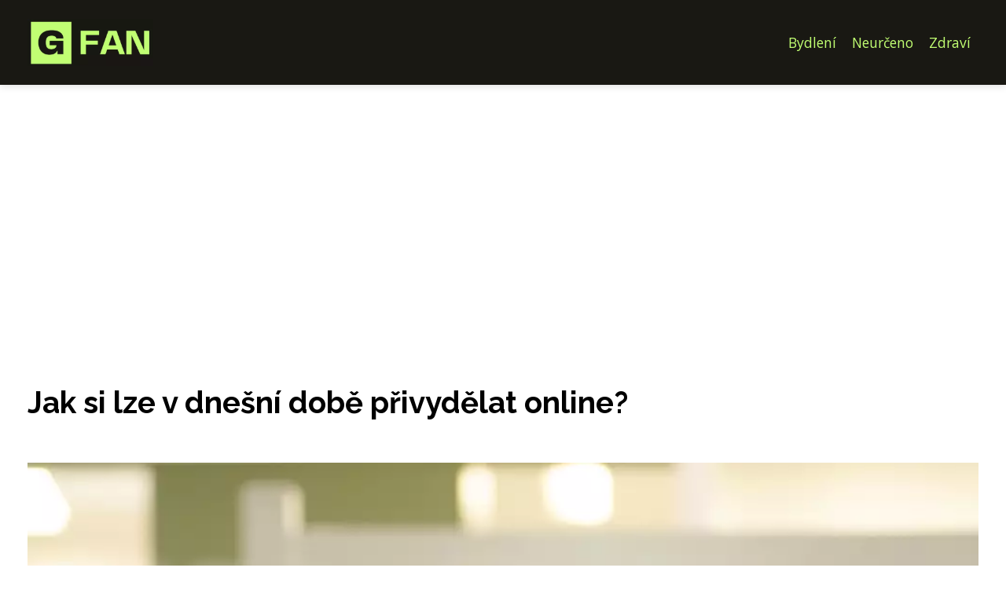

--- FILE ---
content_type: text/html;charset=UTF-8
request_url: https://gfan.cz/jak-si-lze-v-dnesni-dobe-privydelat-online/
body_size: 4775
content:
<!DOCTYPE html>
<html lang="cs">
<head>
<meta charset="utf-8">
<meta name="viewport" content="width=device-width, initial-scale=1.0, maximum-scale=5.0">
<meta name="keywords" content="">
<meta name="description" content="Článek Jak si lze v dnešní době přivydělat online?">
<link rel="stylesheet" type="text/css" href="https://gfan.cz/assets/css/styles.css" media="all">
<link rel="stylesheet" type="text/css" href="https://gfan.cz/assets/css/skin.css" media="all"><title>Jak si lze v dnešní době přivydělat online? &lt; Gfan | Lifestyle magazín</title>
<script async src="https://pagead2.googlesyndication.com/pagead/js/adsbygoogle.js?client=ca-pub-7216530512947892" crossorigin="anonymous"></script>
<meta property="og:url" content="https://gfan.cz/jak-si-lze-v-dnesni-dobe-privydelat-online/" />
<meta property="og:type" content="article" />
<meta property="og:title" content="Jak si lze v dnešní době přivydělat online?" />
<meta property="og:description" content="Článek Jak si lze v dnešní době přivydělat online?" />
<meta property="og:image" content="https://gfan.cz/image/24901/gccf7f86173ab28a2741b69ffc63824dd5c070b42098626d4adb3bfadc3a21cbd4e36e420d70641a66c272940850a151150f836fb18af4c0ddf4a4c0370018333-1280-large.webp" />
<script type="application/ld+json">
							    {
							      "@context": "https://schema.org",
							      "@type": "Article",
							      "headline": "Jak si lze v dnešní době přivydělat online?",
							      "inLanguage": "cs",
							      "image": [
							        "https://gfan.cz/image/24901/gccf7f86173ab28a2741b69ffc63824dd5c070b42098626d4adb3bfadc3a21cbd4e36e420d70641a66c272940850a151150f836fb18af4c0ddf4a4c0370018333-1280-large.webp",
							        "https://gfan.cz/image/24901/gccf7f86173ab28a2741b69ffc63824dd5c070b42098626d4adb3bfadc3a21cbd4e36e420d70641a66c272940850a151150f836fb18af4c0ddf4a4c0370018333-1280-medium.webp",
							        "https://gfan.cz/image/24901/gccf7f86173ab28a2741b69ffc63824dd5c070b42098626d4adb3bfadc3a21cbd4e36e420d70641a66c272940850a151150f836fb18af4c0ddf4a4c0370018333-1280-small.webp"
							       ],
							      "datePublished": "2023-07-22T13:25:50+0200","dateModified": "2023-10-14T13:15:32+0200","publisher": {
								    "@type": "Organization",
								    "name": "Gfan | Lifestyle magazín",
								    "email": "info@gfan.cz",
								    "url": "https://gfan.cz",
								    "logo": {
								      "@type": "ImageObject",
								      "url": "https://gfan.cz/image/logo/gfan.jpg"
								    }
								  },
								  "url": "https://gfan.cz/jak-si-lze-v-dnesni-dobe-privydelat-online/"
							      
							    }
							    </script>
<script type="application/ld+json">{
					"@context": "http://schema.org",
					"@type": "WebSite",
					  "name": "Gfan | Lifestyle magazín",
					  "url": "https://gfan.cz"
					}</script>
<link rel="icon" type="image/png" sizes="64x64" href="https://gfan.cz/favicon/favicon-64x64.png">
<link rel="icon" type="image/png" sizes="32x32" href="https://gfan.cz/favicon/favicon-32x32.png">
<link rel="shortcut icon" href="https://gfan.cz/favicon/favicon.ico">
</head>
<body class="layout--fixed ">
<div class="wrapper">
<header class="header header--categories" role="banner">
<div class="header__inner">
<p class="header__logo">
<a href="https://gfan.cz">
<img alt="gfan.cz" src="https://gfan.cz/image/logo/gfan-small.webp" srcset="https://gfan.cz/image/logo/gfan-small.webp 300w, https://gfan.cz/image/logo/gfan-medium.webp 500w, https://gfan.cz/image/logo/gfan-large.webp 1000w">
</a>
</p>
<button class="header__toggle" id="header__toggle">
<svg xmlns="http://www.w3.org/2000/svg" width="24" height="24" viewBox="0 0 24 24" fill="none" stroke-width="2" stroke-linecap="round" stroke-linejoin="round"><line x1="3" y1="12" x2="21" y2="12"></line><line x1="3" y1="6" x2="21" y2="6"></line><line x1="3" y1="18" x2="21" y2="18"></line></svg></button>
<nav class="nav" role="navigation">
<ul>
<li><a href="https://gfan.cz/category/bydleni/">Bydlení</a></li>
<li><a href="https://gfan.cz/category/neurceno/">Neurčeno</a></li>
<li><a href="https://gfan.cz/category/zdravi/">Zdraví</a></li>
</ul>
</nav>
</div>
</header>
<nav class="smallnav" id="smallnav" id="navigation" style="display:none;">
<button class="smallnav__close" id="smallnav__close">
<svg xmlns="http://www.w3.org/2000/svg" width="24" height="24" viewBox="0 0 24 24" fill="none" stroke="#000000" stroke-width="2" stroke-linecap="round" stroke-linejoin="round"><line x1="18" y1="6" x2="6" y2="18"></line><line x1="6" y1="6" x2="18" y2="18"></line></svg>
</button>
<ul>
<li><a href="https://gfan.cz/category/bydleni/">Bydlení</a></li>
<li><a href="https://gfan.cz/category/neurceno/">Neurčeno</a></li>
<li><a href="https://gfan.cz/category/zdravi/">Zdraví</a></li>
</ul>
</nav>
 <script type="text/javascript">
						var open = document.querySelector('#header__toggle');
						var close = document.querySelector('#smallnav__close');
						var nav = document.querySelector('#smallnav');
						open.addEventListener('click', function(event) {
							if (nav.style.display == "none") {
								nav.style.display="";
							} else {
								nav.style.display="none";
							}
						});
						close.addEventListener('click', function(event) {
							if (nav.style.display == "none") {
								nav.style.display="";
							} else {
								nav.style.display="none";
							}
						});
					</script>
<main class="main">
<div class="main__inner">
<section class="content">
<article class="text">
<h1 class="text__title">Jak si lze v dnešní době přivydělat online?</h1>
<p class="text__cover">
<img alt="" src="https://gfan.cz/image/24901/gccf7f86173ab28a2741b69ffc63824dd5c070b42098626d4adb3bfadc3a21cbd4e36e420d70641a66c272940850a151150f836fb18af4c0ddf4a4c0370018333-1280-large.webp" srcset="https://gfan.cz/image/24901/gccf7f86173ab28a2741b69ffc63824dd5c070b42098626d4adb3bfadc3a21cbd4e36e420d70641a66c272940850a151150f836fb18af4c0ddf4a4c0370018333-1280-small.webp 300w, https://gfan.cz/image/24901/gccf7f86173ab28a2741b69ffc63824dd5c070b42098626d4adb3bfadc3a21cbd4e36e420d70641a66c272940850a151150f836fb18af4c0ddf4a4c0370018333-1280-medium.webp 500w, https://gfan.cz/image/24901/gccf7f86173ab28a2741b69ffc63824dd5c070b42098626d4adb3bfadc3a21cbd4e36e420d70641a66c272940850a151150f836fb18af4c0ddf4a4c0370018333-1280-large.webp 1000w">
</p>
<div class="text__body">
<div class="table-of-content"><span>Obsah článku:</span>    <ol>
      <li class="first">
        <a href="#ruzne-moznosti-jak-si-lze-privydelat-online">Různé možnosti, jak si lze přivydělat online</a>
      </li>
      <li>
        <a href="#zpusoby-propagace-pro-uspesny-online-privydelek">Způsoby propagace pro úspěšný online přivýdělek</a>
      </li>
      <li>
        <a href="#ppc-reklama-na-youtube-pro-propagaci-online-privydelku">PPC reklama na Youtube pro propagaci online přivýdělku</a>
      </li>
      <li class="last">
        <a href="#vyhody-ppc-auditu-pro-uspesny-online-privydelek">Výhody PPC auditu pro úspěšný online přivýdělek</a>
      </li>
    </ol>
</div>
<p>V dnešní digitální éře nabízí internet a moderní technologie nekonečné příležitosti pro přivýdělek online. Ať už potřebujete jen drobný příjem navíc nebo hledáte způsob, jak si vydělávat na plný úvazek, internet poskytuje různé způsoby, jak dosáhnout svých cílů. V tomto článku se podíváme na širokou škálu možností, jak si lze v dnešní době přivydělat online, a také se zaměříme na způsoby propagace, včetně <strong>PPC reklamy na Youtube</strong> - přečíst si o ní můžete na <a href="https://www.ppcprofits.cz/ppc-reklama-na-youtube">https://www.ppcprofits.cz/ppc-reklama-na-youtube</a>, a výhody PPC auditu pro dosažení úspěchu v online podnikání.</p><h2 id="ruzne-moznosti-jak-si-lze-privydelat-online">Různé možnosti, jak si lze přivydělat online</h2><p><strong>Freelancing:</strong> Freelancing je oblíbeným způsobem, jak si přivydělat online. Můžete nabízet své dovednosti a služby na platformách jako <i>Upwork</i>, <i>Fiverr</i> nebo <i>Freelancer</i>. Freelance pracovníci z různých oborů, jako jsou psaní, grafický design, překladatelství, marketing a programování, zde nacházejí zakázky od klientů z celého světa.</p><p><strong>Online výuka a konzultace:</strong> Pokud máte znalosti nebo dovednosti v určitém oboru, můžete se stát online učitelem nebo konzultantem. Nabídněte své lekce, kurzy nebo konzultační služby online a ukažte ostatním, jak dosáhnout úspěchu ve vaší oblasti odbornosti.</p><p><strong>E-commerce:</strong> Založte si vlastní e-shop a prodávejte produkty nebo služby online. Můžete prodávat fyzické zboží, digitální produkty, e-knihy nebo nabízet své umělecké díla a ruční práce.</p><p><strong>Podnikání s affiliate marketingem:</strong> Affiliate marketing vám umožní vydělávat provize za propagaci produktů nebo služeb jiných společností. Připojte se k partnerům a propagujte jejich nabídky na vašem webu, blogu nebo sociálních médiích.</p><p><strong>Online ankety a průzkumy:</strong> Účastněte se online ankety a průzkumů, které vám umožní vydělat malé částky za vyjádření vašich názorů a zkušeností.</p><p><strong>Prodej fotografií:</strong> Pokud máte talent pro fotografii, můžete prodávat své snímky na stockových fotobankách a vydělávat za každou prodanou fotografii.</p><h2 id="zpusoby-propagace-pro-uspesny-online-privydelek">Způsoby propagace pro úspěšný online přivýdělek</h2><ul<h2 id="ppc-reklama-na-youtube-pro-propagaci-online-privydelku">PPC reklama na Youtube pro propagaci online přivýdělku</h2><p>PPC reklama na Youtube může být <strong>silným nástrojem</strong> pro propagaci vašeho online přivýdělku. Zde jsou některé výhody PPC reklamy na Youtube:</p><p><b>Velký dosah:</b> Youtube je druhou největší vyhledávač na světě po Google, což znamená <i>obrovský dosah vaší reklamy na potenciální zákazníky.</i></p><p><b>Vizuální prezentace:</b> Na Youtube můžete prezentovat své dovednosti nebo produkty ve videích, což má mnohem silnější účinek na vaše publikum než pouhý text nebo obrázky.</p><p><b>Cílení publika:</b> PPC reklama na Youtube umožňuje přesné cílení na základě demografických údajů, zájmů a chování uživatelů. To vám umožní dosáhnout přesně toho publika, které je pro váš online přivýdělek relevantní.</p><p><b>Měřitelnost:</b> PPC reklama poskytuje detailní statistiky a analýzy, které umožňují sledovat účinnost vaší reklamy. To vám umožní optimalizovat kampaně a dosáhnout lepších výsledků.</p><h2 id="vyhody-ppc-auditu-pro-uspesny-online-privydelek">Výhody PPC auditu pro úspěšný online přivýdělek</h2><p>PPC audit - více se dozvíte na <a href="https://www.ppcprofits.cz/sluzby/ppc-audit-0">https://www.ppcprofits.cz/sluzby/ppc-audit-0</a>&nbsp;- je důležitým nástrojem pro každého, kdo využívá PPC reklamu. Zde jsou některé <strong>výhody PPC auditu</strong> pro propagaci vašeho online přivýdělku:</p><ul><li>Optimalizace kampaní: PPC audit vám umožní identifikovat oblasti, které vyžadují optimalizaci. Může se jednat o neúčinná klíčová slova, špatně napsané reklamní texty nebo nízkou konverzní míru.</li><li>Zlepšení ROI: Auditem můžete najít způsoby, jak zlepšit návratnost investic a dosáhnout lepších výsledků z vaší reklamy.</li><li>Snížení nákladů: PPC audit vám pomůže odhalit plýtvání penězi a zjistit, kde můžete snížit náklady, aniž byste ovlivnili účinnost vašich kampaní.</li><li>Konkurenční výhoda: Provedením PPC auditu získáte hlubší porozumění vašim tržním trendům a chování vašich zákazníků, což vám poskytne konkurenční výhodu.</li></ul><p>V dnešní digitální době je možností, jak si lze přivydělat online, nepřeberné množství. Důležité je vybrat si oblast, ve které máte zkušenosti a dovednosti, a najít <i>efektivní způsoby propagace</i>, jako jsou webové stránky, sociální média, e-mailový marketing a PPC reklama na Youtube. Pravidelným prováděním PPC auditu můžete optimalizovat své kampaně a dosáhnout lepších výsledků z vaší reklamy. Nebojte se využít moderní technologie a internetové platformy k dosažení svých cílů a úspěchu v online podnikání.</p>
</div>
<div class="text__info">
<p class="text__date">Publikováno: 22. 07. 2023
 / Aktualizováno: 14. 10. 2023
</p>
<p class="text__category">Kategorie: 
<a href="https://gfan.cz/category/neurceno/">Neurčeno</a>
</p>
</div>
</article>
<section class="bottom">
<div class="bottom__inner">
<article class="article">
<p class="article__image">
<a href="https://gfan.cz/ppc-kampane-na-facebooku-a-instagramu-jak-efektivne-oslovit-sve-zakazniky/">
<img alt="" src="https://gfan.cz/image/35637/ppc-kampane-na-facebooku-a-instagramu-small.webp" srcset="https://gfan.cz/image/35637/ppc-kampane-na-facebooku-a-instagramu-small.webp 300w, https://gfan.cz/image/35637/ppc-kampane-na-facebooku-a-instagramu-medium.webp 500w, https://gfan.cz/image/35637/ppc-kampane-na-facebooku-a-instagramu-large.webp 1000w">
</a>
</p>
<h2 class="article__title"><a href="https://gfan.cz/ppc-kampane-na-facebooku-a-instagramu-jak-efektivne-oslovit-sve-zakazniky/">PPC kampaně na Facebooku a Instagramu: Jak efektivně oslovit své zákazníky</a></h2>	
<p class="article__category">
<a href="https://gfan.cz/category/neurceno/">Neurčeno</a>
</p>
<p class="article__date">27. 12. 2025</p>
</article>
<article class="article">
<p class="article__image">
<a href="https://gfan.cz/optimalizace-pro-vyhledavace-proc-vase-webove-stranky-nevyhravaji-digitalni-bitvu/">
<img alt="" src="https://gfan.cz/image/35574/-small.webp" srcset="https://gfan.cz/image/35574/-small.webp 300w, https://gfan.cz/image/35574/-medium.webp 500w, https://gfan.cz/image/35574/-large.webp 1000w">
</a>
</p>
<h2 class="article__title"><a href="https://gfan.cz/optimalizace-pro-vyhledavace-proc-vase-webove-stranky-nevyhravaji-digitalni-bitvu/">Optimalizace pro vyhledávače: Proč vaše webové stránky nevyhrávají digitální bitvu</a></h2>	
<p class="article__category">
<a href="https://gfan.cz/category/neurceno/">Neurčeno</a>
</p>
<p class="article__date">21. 12. 2025</p>
</article>
<article class="article">
<p class="article__image">
<a href="https://gfan.cz/generative-engine-optimization-geo-nova-era-vyhledavani-se-tyka-kazdeho/">
<img alt="" src="https://gfan.cz/image/35427/generative-engine-optimization-geo-small.webp" srcset="https://gfan.cz/image/35427/generative-engine-optimization-geo-small.webp 300w, https://gfan.cz/image/35427/generative-engine-optimization-geo-medium.webp 500w, https://gfan.cz/image/35427/generative-engine-optimization-geo-large.webp 1000w">
</a>
</p>
<h2 class="article__title"><a href="https://gfan.cz/generative-engine-optimization-geo-nova-era-vyhledavani-se-tyka-kazdeho/">Generative Engine Optimization – GEO: Nová éra vyhledávání se týká každého</a></h2>	
<p class="article__category">
<a href="https://gfan.cz/category/neurceno/">Neurčeno</a>
</p>
<p class="article__date">20. 10. 2025</p>
</article>
</div>
</section>

</section>
</div>
</main>
<aside class="prefooter">
<div class="prefooter__inner sidebar">
<div>
<h3>Kategorie</h3>
<nav class="nav" role="navigation">
<ul>
<li>
<a href="https://gfan.cz/category/bydleni/">
<svg xmlns="http://www.w3.org/2000/svg" width="24" height="24" viewBox="0 0 24 24" fill="none" stroke="#000000" stroke-width="2" stroke-linecap="round" stroke-linejoin="round"><path d="M9 18l6-6-6-6" /></svg>
<span>Bydlení</span>
</a>
</li>
<li>
<a href="https://gfan.cz/category/neurceno/">
<svg xmlns="http://www.w3.org/2000/svg" width="24" height="24" viewBox="0 0 24 24" fill="none" stroke="#000000" stroke-width="2" stroke-linecap="round" stroke-linejoin="round"><path d="M9 18l6-6-6-6" /></svg>
<span>Neurčeno</span>
</a>
</li>
<li>
<a href="https://gfan.cz/category/zdravi/">
<svg xmlns="http://www.w3.org/2000/svg" width="24" height="24" viewBox="0 0 24 24" fill="none" stroke="#000000" stroke-width="2" stroke-linecap="round" stroke-linejoin="round"><path d="M9 18l6-6-6-6" /></svg>
<span>Zdraví</span>
</a>
</li>
</ul>
</nav>
</div>
<div>
<h3>Reklama</h3>
</div>
<div>
<h3>Informace</h3>
<nav class="nav" role="navigation">
<ul>
<li>
<a href="https://gfan.cz/contact/">
<svg xmlns="http://www.w3.org/2000/svg" width="24" height="24" viewBox="0 0 24 24" fill="none" stroke="#000000" stroke-width="2" stroke-linecap="round" stroke-linejoin="round"><path d="M9 18l6-6-6-6" /></svg>
<span>Kontakt</span>
</a>
</li>
<li>
<a href="https://gfan.cz/advertising/">
<svg xmlns="http://www.w3.org/2000/svg" width="24" height="24" viewBox="0 0 24 24" fill="none" stroke="#000000" stroke-width="2" stroke-linecap="round" stroke-linejoin="round"><path d="M9 18l6-6-6-6" /></svg>
<span>Reklama</span>
</a>
</li>
<li>
<a href="https://gfan.cz/privacy-policy/">
<svg xmlns="http://www.w3.org/2000/svg" width="24" height="24" viewBox="0 0 24 24" fill="none" stroke="#000000" stroke-width="2" stroke-linecap="round" stroke-linejoin="round"><path d="M9 18l6-6-6-6" /></svg>
<span>Ochrana osobních údajů</span>
</a>
</li>
<li>
<a href="https://gfan.cz/terms-of-use/">
<svg xmlns="http://www.w3.org/2000/svg" width="24" height="24" viewBox="0 0 24 24" fill="none" stroke="#000000" stroke-width="2" stroke-linecap="round" stroke-linejoin="round"><path d="M9 18l6-6-6-6" /></svg>
<span>Podmínky použití</span>
</a>
</li>
</ul>
</nav>
</div>
</div>
</aside>
<footer class="footer" role="contentinfo">
<div class="footer__inner">
<p>&copy;&nbsp;2026 gfan.cz - Gfan lifestyle mag - tvůj průvodce moderním životním stylem. Nejnovější trendy, móda, krása, cestování, gastronomie a mnoho dalšího. Prozkoumej s námi svět.</p>
<p> Provozovatel: Media Monkey s.r.o., Adresa: Nová Ves 272, 46331 Nová Ves, IČ: 6087183, DIČ: CZ6087183</p>
</div>
</footer>
</div>
</body>
</html>


--- FILE ---
content_type: text/html; charset=utf-8
request_url: https://www.google.com/recaptcha/api2/aframe
body_size: 267
content:
<!DOCTYPE HTML><html><head><meta http-equiv="content-type" content="text/html; charset=UTF-8"></head><body><script nonce="I17KxT4c9AsEVgmOyTuQVw">/** Anti-fraud and anti-abuse applications only. See google.com/recaptcha */ try{var clients={'sodar':'https://pagead2.googlesyndication.com/pagead/sodar?'};window.addEventListener("message",function(a){try{if(a.source===window.parent){var b=JSON.parse(a.data);var c=clients[b['id']];if(c){var d=document.createElement('img');d.src=c+b['params']+'&rc='+(localStorage.getItem("rc::a")?sessionStorage.getItem("rc::b"):"");window.document.body.appendChild(d);sessionStorage.setItem("rc::e",parseInt(sessionStorage.getItem("rc::e")||0)+1);localStorage.setItem("rc::h",'1768933921583');}}}catch(b){}});window.parent.postMessage("_grecaptcha_ready", "*");}catch(b){}</script></body></html>